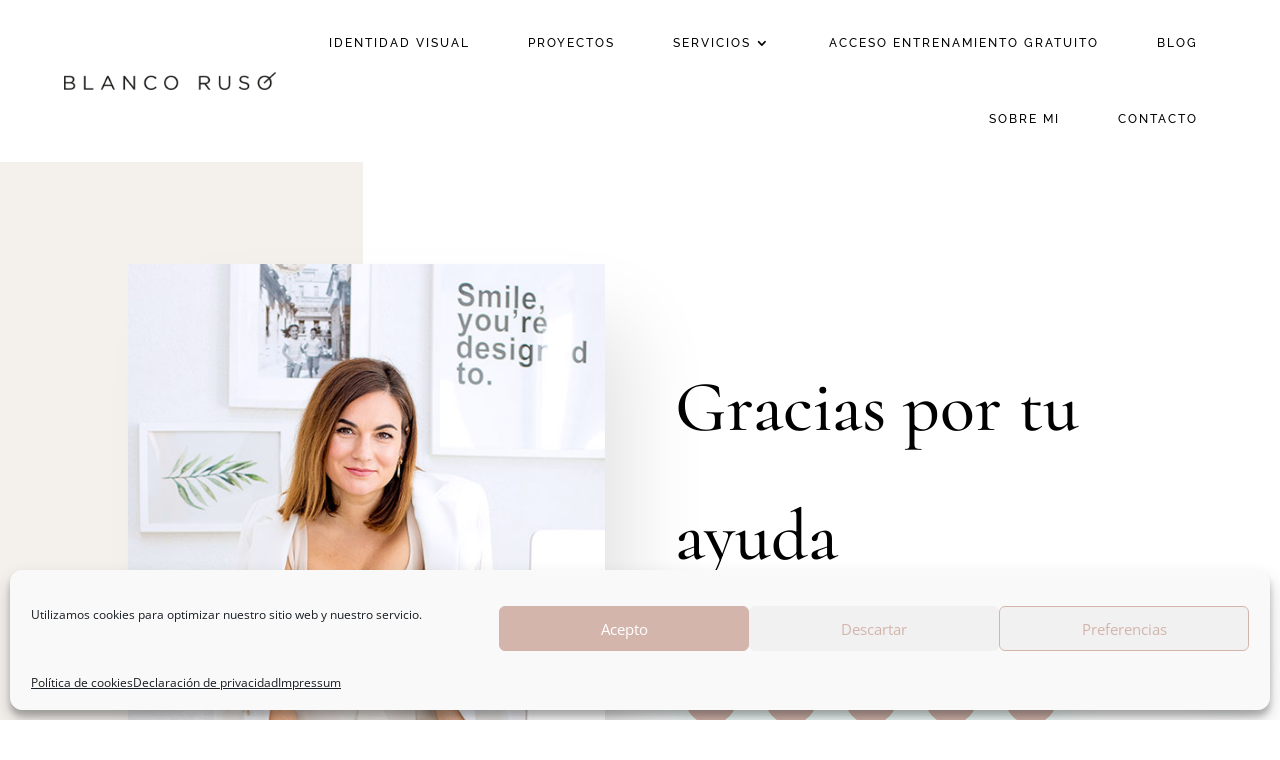

--- FILE ---
content_type: text/css
request_url: https://www.blancoruso.com/wp-content/et-cache/22891/et-core-unified-22891.min.css?ver=1766010634
body_size: 459
content:
.clase img{object-fit:cover;width:100%!important}.et_pb_post_content h2,h3{padding-bottom:20px;padding-top:20px}.wp-block-image{max-width:100%!important;padding-bottom:20px;padding-top:20px}.et_pb_image_0_tb_body .et_pb_image_wrap img{height:881px;object-fit:cover}body #page-container .et_pb_section .et_pb_contact_form_0.et_pb_contact_form_container.et_pb_module .et_pb_button{border-width:0px 0px 1px 0px!important;border-color:#ba1a41;border-radius:0px}.single-post #et-main-area figure img{width:100%!important;padding-top:15px;padding-bottom:15px}.single-post #et-main-area h2,h3,h4{padding-top:15px;padding-bottom:15px}.et-menu li li a{padding:6px 20px;width:250px}.et_pb_contact_field_options_title{display:none!important}.et-pb-slider-arrows{display:none}.et_pb_bg_layout_light .et-pb-controllers .et-pb-active-control{background-color:#ba1a41}.et_pb_bg_layout_light .et-pb-controllers a{background-color:#D3B1A0}.et_pb_gallery_items .et-pb-controllers{width:100%;position:relative;text-align:center;z-index:10;margin-top:10px}#tve_editor .tqb-question-text{font-family:Cormorant;font-size:50px}#tve_editor .tqb-answers-container .tqb-answer-action{font-family:Cormorant!important}#tve_editor .tqb-answer-action .tqb-answer-text{font-family:Cormorant;font-size:26px;color:#000000}#tve_editor .tqb-answer-action:hover{background-color:#F4F1ED}#tve_editor .tqb-answers-container .tqb-answer-inner-wrapper:hover{background-color:#F4F1ED;border:1px solid #F4F1ED}#tve_editor .tqb-answer-action .tqb-fancy-icon{background-color:#FFFFFF}#tve_editor .tqb-answer-image-type .tqb-answer-text-container{display:none!important}#tve_editor .tqb-answer-image-type .tqb-answer-image{border:none!important;background-color:#FFFFFF;-moz-border-radius:0px;-webkit-border-radius:0px;-khtml-border-radius:0px;border-radius:0px}

--- FILE ---
content_type: text/css
request_url: https://www.blancoruso.com/wp-content/et-cache/22891/et-core-unified-tb-19710-tb-19711-deferred-22891.min.css?ver=1766010634
body_size: 1722
content:
div.et_pb_section.et_pb_section_0_tb_header:hover,.et_pb_stickydiv.et_pb_section.et_pb_section_0_tb_header{background-image:initial!important}.et_pb_section_0_tb_header{margin-top:0px;margin-bottom:0px}.et_pb_section_0_tb_header.et_pb_section{padding-top:0px;padding-bottom:0px;background-color:rgba(0,0,0,0)!important}div.et_pb_section.et_pb_section_0_tb_header{transition:background-color 300ms ease 0ms,background-image 300ms ease 0ms}.et_pb_section_0_tb_header.et_pb_section:hover,.et_pb_sticky.et_pb_section_0_tb_header.et_pb_section,.et_pb_sticky.et_pb_section_0_tb_header.et_pb_section:hover{background-color:#f4f1ed!important}.et_pb_row_0_tb_header{background-color:rgba(0,0,0,0);position:static!important;top:0px;right:auto;bottom:auto;left:0px}.et_pb_row_0_tb_header.et_pb_row{padding-top:5px!important;padding-bottom:5px!important;margin-top:0px!important;margin-bottom:0px!important;padding-top:5px;padding-bottom:5px}.et_pb_row_0_tb_header,body #page-container .et-db #et-boc .et-l .et_pb_row_0_tb_header.et_pb_row,body.et_pb_pagebuilder_layout.single #page-container #et-boc .et-l .et_pb_row_0_tb_header.et_pb_row,body.et_pb_pagebuilder_layout.single.et_full_width_page #page-container #et-boc .et-l .et_pb_row_0_tb_header.et_pb_row{width:90%;max-width:1780px}.et_pb_menu_0_tb_header.et_pb_menu ul li a{font-family:'Raleway',Helvetica,Arial,Lucida,sans-serif;text-transform:uppercase;font-size:12px;color:#000000!important;letter-spacing:2px}.et_pb_menu_0_tb_header.et_pb_menu ul li:hover>a,.et_pb_menu_0_tb_header.et_pb_menu ul li.current-menu-item a,.et_pb_menu_0_tb_header.et_pb_menu .nav li ul.sub-menu a:hover,.et_pb_menu_0_tb_header.et_pb_menu .nav li ul.sub-menu li.current-menu-item a{color:#ba1a41!important}.et_pb_menu_0_tb_header.et_pb_menu{background-color:rgba(0,0,0,0)}.et_pb_menu_0_tb_header{padding-top:0px;padding-bottom:0px;margin-top:0px!important;margin-bottom:0px!important}.et_pb_menu_0_tb_header.et_pb_menu ul li a,.et_pb_menu_0_tb_header.et_pb_menu .nav li ul a{transition:color 300ms ease 0ms}.et_pb_menu_0_tb_header.et_pb_menu .et-menu-nav li a{margin-left:18px;margin-right:18px}.et_pb_menu_0_tb_header.et_pb_menu .et-menu-nav li ul.sub-menu{padding-right:50px;width:275px}.et_pb_menu_0_tb_header.et_pb_menu .et-menu-nav li ul.sub-menu a{margin-left:-5px;margin-right:0px}.et_pb_menu_0_tb_header.et_pb_menu .nav li ul{background-color:#f4f1ed!important;border-color:#f4f1ed}.et_pb_menu_0_tb_header.et_pb_menu .et_mobile_menu{border-color:#f4f1ed}.et_pb_menu_0_tb_header.et_pb_menu .nav li ul.sub-menu a,.et_pb_menu_0_tb_header.et_pb_menu .et_mobile_menu a{color:#000000!important}.et_pb_menu_0_tb_header.et_pb_menu .et_mobile_menu,.et_pb_menu_0_tb_header.et_pb_menu .et_mobile_menu ul{background-color:#f4f1ed!important}.et_pb_menu_0_tb_header.et_pb_menu nav>ul>li>a:hover,.et_pb_menu_0_tb_header.et_pb_menu nav>ul>li li a:hover{opacity:1}.et_pb_menu_0_tb_header .et_pb_menu_inner_container>.et_pb_menu__logo-wrap,.et_pb_menu_0_tb_header .et_pb_menu__logo-slot{width:auto;max-width:100%}.et_pb_menu_0_tb_header .et_pb_menu_inner_container>.et_pb_menu__logo-wrap .et_pb_menu__logo img,.et_pb_menu_0_tb_header .et_pb_menu__logo-slot .et_pb_menu__logo-wrap img{height:auto;max-height:none}.et_pb_menu_0_tb_header .mobile_nav .mobile_menu_bar:before,.et_pb_menu_0_tb_header .et_pb_menu__icon.et_pb_menu__search-button,.et_pb_menu_0_tb_header .et_pb_menu__icon.et_pb_menu__close-search-button,.et_pb_menu_0_tb_header .et_pb_menu__icon.et_pb_menu__cart-button{color:#000000}@media only screen and (max-width:980px){.et_pb_menu_0_tb_header{padding-top:15px;padding-bottom:15px}}@media only screen and (max-width:767px){.et_pb_menu_0_tb_header{padding-top:15px;padding-bottom:15px}.et_pb_menu_0_tb_header .et_pb_menu_inner_container>.et_pb_menu__logo-wrap,.et_pb_menu_0_tb_header .et_pb_menu__logo-slot{max-width:70%}}.et_pb_section_0_tb_footer.et_pb_section{padding-bottom:85px;background-color:#F4F1ED!important}.et_pb_row_0_tb_footer,body #page-container .et-db #et-boc .et-l .et_pb_row_0_tb_footer.et_pb_row,body.et_pb_pagebuilder_layout.single #page-container #et-boc .et-l .et_pb_row_0_tb_footer.et_pb_row,body.et_pb_pagebuilder_layout.single.et_full_width_page #page-container #et-boc .et-l .et_pb_row_0_tb_footer.et_pb_row{width:90%;max-width:1331px}.et_pb_text_0_tb_footer.et_pb_text,.et_pb_text_3_tb_footer.et_pb_text,.et_pb_text_2_tb_footer.et_pb_text{color:#ffffff!important}.et_pb_text_0_tb_footer{line-height:0em;font-family:'Cormorant',Georgia,"Times New Roman",serif;font-weight:300;font-size:27px;line-height:0em;margin-bottom:22px!important}.et_pb_text_1_tb_footer.et_pb_text a,.et_pb_text_3_tb_footer.et_pb_text a,.et_pb_text_5_tb_footer.et_pb_text,.et_pb_text_2_tb_footer.et_pb_text a,.et_pb_text_5_tb_footer.et_pb_text a,.et_pb_text_4_tb_footer.et_pb_text,.et_pb_text_4_tb_footer.et_pb_text a,.et_pb_text_1_tb_footer.et_pb_text,.et_pb_text_0_tb_footer.et_pb_text a{color:#000000!important}.et_pb_text_5_tb_footer a,.et_pb_text_4_tb_footer a,.et_pb_text_3_tb_footer a,.et_pb_text_2_tb_footer a,.et_pb_text_1_tb_footer a,.et_pb_text_0_tb_footer a{font-family:'Cormorant',Georgia,"Times New Roman",serif;font-weight:300;font-size:26px;line-height:1.2em}.et_pb_text_1_tb_footer h1,.et_pb_text_5_tb_footer h1,.et_pb_text_6_tb_footer h1,.et_pb_text_3_tb_footer h1,.et_pb_text_2_tb_footer h1,.et_pb_text_0_tb_footer h1,.et_pb_text_4_tb_footer h1{font-family:'Cormorant',Georgia,"Times New Roman",serif;font-size:43px;color:#000000!important}.et_pb_text_3_tb_footer h2,.et_pb_text_5_tb_footer h2,.et_pb_text_4_tb_footer h2,.et_pb_text_0_tb_footer h2,.et_pb_text_6_tb_footer h2,.et_pb_text_1_tb_footer h2,.et_pb_text_2_tb_footer h2{font-family:'Cormorant',Georgia,"Times New Roman",serif;font-weight:500;font-size:38px;color:#000000!important}.et_pb_text_6_tb_footer h3,.et_pb_text_3_tb_footer h3,.et_pb_text_0_tb_footer h3,.et_pb_text_2_tb_footer h3{font-family:'Raleway',Helvetica,Arial,Lucida,sans-serif;text-transform:uppercase;font-size:12px;color:#000000!important;letter-spacing:3px}.et_pb_text_6_tb_footer h4,.et_pb_text_3_tb_footer h4,.et_pb_text_2_tb_footer h4,.et_pb_text_4_tb_footer h4,.et_pb_text_0_tb_footer h4,.et_pb_text_1_tb_footer h4,.et_pb_text_5_tb_footer h4{font-family:'Raleway',Helvetica,Arial,Lucida,sans-serif;font-weight:300;text-transform:uppercase;font-size:15px;color:#000000!important;letter-spacing:2px}.et_pb_text_1_tb_footer{line-height:1em;font-family:'Cormorant',Georgia,"Times New Roman",serif;font-weight:300;font-size:24px;line-height:1em;padding-top:0px!important;padding-bottom:50px!important;margin-top:0px!important;margin-bottom:0px!important}.et_pb_text_4_tb_footer h3,.et_pb_text_1_tb_footer h3,.et_pb_text_5_tb_footer h3{font-family:'Raleway',Helvetica,Arial,Lucida,sans-serif;text-transform:uppercase;font-size:12px;color:#ffffff!important;letter-spacing:3px}.et_pb_text_2_tb_footer{line-height:0em;font-family:'Cormorant',Georgia,"Times New Roman",serif;font-weight:300;font-size:27px;line-height:0em;margin-top:7px!important}.et_pb_text_3_tb_footer{line-height:0em;font-family:'Cormorant',Georgia,"Times New Roman",serif;font-weight:300;font-size:27px;line-height:0em;margin-bottom:21px!important}.et_pb_text_4_tb_footer{line-height:1em;font-family:'Cormorant',Georgia,"Times New Roman",serif;font-weight:300;font-size:24px;line-height:1em;margin-bottom:13px!important}.et_pb_text_5_tb_footer{line-height:1em;font-family:'Cormorant',Georgia,"Times New Roman",serif;font-weight:300;font-size:20px;line-height:1em;min-height:102px;margin-bottom:4px!important;max-width:500px}.et_pb_button_0_tb_footer_wrapper .et_pb_button_0_tb_footer,.et_pb_button_0_tb_footer_wrapper .et_pb_button_0_tb_footer:hover{padding-bottom:3px!important;padding-left:15px!important}.et_pb_button_0_tb_footer_wrapper{margin-top:9px!important;margin-bottom:6px!important}body #page-container .et_pb_section .et_pb_button_0_tb_footer{color:#ffffff!important;border-width:0px!important;border-color:#ba1a41;border-radius:0px;letter-spacing:2px;font-size:13.4px;font-family:'Raleway',Helvetica,Arial,Lucida,sans-serif!important;text-transform:uppercase!important;background-color:#bc153f}body #page-container .et_pb_section .et_pb_button_0_tb_footer,body #page-container .et_pb_section .et_pb_button_0_tb_footer:hover{padding-right:1em!important}body #page-container .et_pb_section .et_pb_button_0_tb_footer:before,body #page-container .et_pb_section .et_pb_button_0_tb_footer:after{display:none!important}body #page-container .et_pb_section .et_pb_button_0_tb_footer:hover{background-image:initial;background-color:#d4b5ac}.et_pb_button_0_tb_footer{transition:background-color 300ms ease 0ms}.et_pb_button_0_tb_footer,.et_pb_button_0_tb_footer:after{transition:all 300ms ease 0ms}.et_pb_text_6_tb_footer.et_pb_text,.et_pb_text_6_tb_footer.et_pb_text a{color:#585858!important}.et_pb_text_6_tb_footer{line-height:1em;font-family:'Cormorant',Georgia,"Times New Roman",serif;font-size:17px;line-height:1em;margin-top:10px!important}.et_pb_text_6_tb_footer a{font-family:'Cormorant',Georgia,"Times New Roman",serif;font-size:17px;line-height:1.2em}.et_pb_column_1_tb_footer{padding-left:50px}.et_pb_text_5_tb_footer.et_pb_module,.et_pb_row_0_tb_footer.et_pb_row{margin-left:auto!important;margin-right:auto!important}@media only screen and (max-width:980px){.et_pb_column_1_tb_footer{padding-left:0px}}.et_pb_section_0.et_pb_section{padding-top:0px;padding-bottom:0vw;background-color:rgba(0,0,0,0)!important}.et_pb_section_0>.et_pb_row,.et_pb_section_0.et_section_specialty>.et_pb_row{width:100%;max-width:100%}.et_pb_column_0{background-image:linear-gradient(90deg,#f4f1ed 60%,#ffffff 60%);padding-top:8vw;padding-left:10vw}.et_pb_image_0 .et_pb_image_wrap{box-shadow:40px 40px 80px -20px rgba(0,0,0,0.12)}.et_pb_image_0{text-align:center}.et_pb_column_1{padding-top:12vw;padding-right:10vw;padding-bottom:12vw}.et_pb_text_0.et_pb_text,.et_pb_text_1.et_pb_text{color:#000000!important}.et_pb_text_0{line-height:1.8em;font-family:'Cormorant',Georgia,"Times New Roman",serif;font-size:72px;line-height:1.8em;max-width:600px}.et_pb_text_0 h1,.et_pb_text_1 h1{font-family:'Muli',sans-serif;font-weight:700;font-size:90px;line-height:1.2em}.et_pb_text_0 h6,.et_pb_text_1 h6{font-family:'Muli',sans-serif;font-weight:700;text-transform:uppercase;color:#0ccead!important;letter-spacing:1px;line-height:1.8em}.et_pb_text_1{line-height:1em;font-family:'Cormorant',Georgia,"Times New Roman",serif;font-size:24px;line-height:1em;margin-top:-33px!important;max-width:600px}ul.et_pb_social_media_follow_0 a.icon{border-radius:50px 50px 50px 50px}ul.et_pb_social_media_follow_0 a{border-color:#1c1c1c}.et_pb_social_media_follow_0 .et_pb_social_icon a{box-shadow:0px 15px 60px -15px #0ccead}.et_pb_social_media_follow_network_1 a.icon,.et_pb_social_media_follow_network_2 a.icon,.et_pb_social_media_follow_network_3 a.icon,.et_pb_social_media_follow_network_4 a.icon,.et_pb_social_media_follow_network_0 a.icon{background-color:#d4b5ac!important}.et_pb_social_media_follow li.et_pb_social_media_follow_network_1 a,.et_pb_social_media_follow li.et_pb_social_media_follow_network_2 a,.et_pb_social_media_follow li.et_pb_social_media_follow_network_3 a,.et_pb_social_media_follow li.et_pb_social_media_follow_network_4 a,.et_pb_social_media_follow li.et_pb_social_media_follow_network_0 a{padding-top:10px;padding-right:10px;padding-bottom:10px;padding-left:10px;width:auto;height:auto}.et_pb_social_media_follow_network_1,.et_pb_social_media_follow_network_2,.et_pb_social_media_follow_network_3,.et_pb_social_media_follow_network_4,.et_pb_social_media_follow_network_0{margin-right:10px!important;margin-left:10px!important}@media only screen and (max-width:980px){.et_pb_section_0.et_pb_section{margin-bottom:100px}.et_pb_image_0{max-width:200px}.et_pb_image_0 .et_pb_image_wrap img{width:auto}.et_pb_row>.et_pb_column.et_pb_column_1{padding-top:0vw;padding-right:10vw;padding-bottom:0vw;padding-left:10vw}.et_pb_text_0 h1,.et_pb_text_1 h1{font-size:56px}}@media only screen and (max-width:767px){.et_pb_image_0 .et_pb_image_wrap img{width:auto}.et_pb_text_0 h1,.et_pb_text_1 h1{font-size:32px}}